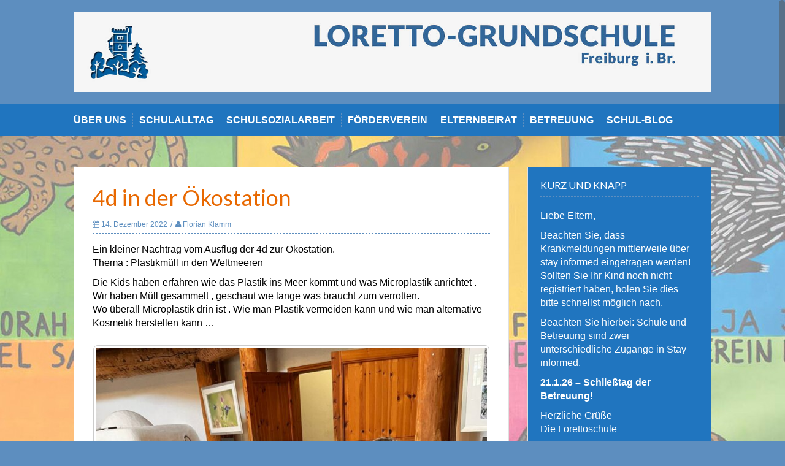

--- FILE ---
content_type: text/html; charset=UTF-8
request_url: http://loretto-grundschule.de/4d-in-der-oekostation/
body_size: 11070
content:
<!DOCTYPE html>
<html lang="de">
<head>
<meta charset="UTF-8">

<!-- Diese Seite wurde optimiert mit wpSEO (https://www.wpseo.org). -->
<title>4d in der Ökostation › Loretto Grundschule</title>
<meta name="description" content="Ein kleiner Nachtrag vom Ausflug der 4d zur Ökostation." />
<meta name="robots" content="index, follow" />
<link rel="canonical" href="http://loretto-grundschule.de/4d-in-der-oekostation/" />

<meta name="viewport" content="width=device-width, initial-scale=1">

<link rel="profile" href="http://gmpg.org/xfn/11">
<link rel="pingback" href="http://loretto-grundschule.de/xmlrpc.php">



	<style>img:is([sizes="auto" i], [sizes^="auto," i]) { contain-intrinsic-size: 3000px 1500px }</style>
	<link rel='dns-prefetch' href='//fonts.googleapis.com' />
<link rel="alternate" type="application/rss+xml" title="Loretto Grundschule &raquo; Feed" href="http://loretto-grundschule.de/feed/" />
<link rel="alternate" type="application/rss+xml" title="Loretto Grundschule &raquo; Kommentar-Feed" href="http://loretto-grundschule.de/comments/feed/" />
<script type="text/javascript">
/* <![CDATA[ */
window._wpemojiSettings = {"baseUrl":"https:\/\/s.w.org\/images\/core\/emoji\/16.0.1\/72x72\/","ext":".png","svgUrl":"https:\/\/s.w.org\/images\/core\/emoji\/16.0.1\/svg\/","svgExt":".svg","source":{"concatemoji":"http:\/\/loretto-grundschule.de\/wp-includes\/js\/wp-emoji-release.min.js?ver=6.8.3"}};
/*! This file is auto-generated */
!function(s,n){var o,i,e;function c(e){try{var t={supportTests:e,timestamp:(new Date).valueOf()};sessionStorage.setItem(o,JSON.stringify(t))}catch(e){}}function p(e,t,n){e.clearRect(0,0,e.canvas.width,e.canvas.height),e.fillText(t,0,0);var t=new Uint32Array(e.getImageData(0,0,e.canvas.width,e.canvas.height).data),a=(e.clearRect(0,0,e.canvas.width,e.canvas.height),e.fillText(n,0,0),new Uint32Array(e.getImageData(0,0,e.canvas.width,e.canvas.height).data));return t.every(function(e,t){return e===a[t]})}function u(e,t){e.clearRect(0,0,e.canvas.width,e.canvas.height),e.fillText(t,0,0);for(var n=e.getImageData(16,16,1,1),a=0;a<n.data.length;a++)if(0!==n.data[a])return!1;return!0}function f(e,t,n,a){switch(t){case"flag":return n(e,"\ud83c\udff3\ufe0f\u200d\u26a7\ufe0f","\ud83c\udff3\ufe0f\u200b\u26a7\ufe0f")?!1:!n(e,"\ud83c\udde8\ud83c\uddf6","\ud83c\udde8\u200b\ud83c\uddf6")&&!n(e,"\ud83c\udff4\udb40\udc67\udb40\udc62\udb40\udc65\udb40\udc6e\udb40\udc67\udb40\udc7f","\ud83c\udff4\u200b\udb40\udc67\u200b\udb40\udc62\u200b\udb40\udc65\u200b\udb40\udc6e\u200b\udb40\udc67\u200b\udb40\udc7f");case"emoji":return!a(e,"\ud83e\udedf")}return!1}function g(e,t,n,a){var r="undefined"!=typeof WorkerGlobalScope&&self instanceof WorkerGlobalScope?new OffscreenCanvas(300,150):s.createElement("canvas"),o=r.getContext("2d",{willReadFrequently:!0}),i=(o.textBaseline="top",o.font="600 32px Arial",{});return e.forEach(function(e){i[e]=t(o,e,n,a)}),i}function t(e){var t=s.createElement("script");t.src=e,t.defer=!0,s.head.appendChild(t)}"undefined"!=typeof Promise&&(o="wpEmojiSettingsSupports",i=["flag","emoji"],n.supports={everything:!0,everythingExceptFlag:!0},e=new Promise(function(e){s.addEventListener("DOMContentLoaded",e,{once:!0})}),new Promise(function(t){var n=function(){try{var e=JSON.parse(sessionStorage.getItem(o));if("object"==typeof e&&"number"==typeof e.timestamp&&(new Date).valueOf()<e.timestamp+604800&&"object"==typeof e.supportTests)return e.supportTests}catch(e){}return null}();if(!n){if("undefined"!=typeof Worker&&"undefined"!=typeof OffscreenCanvas&&"undefined"!=typeof URL&&URL.createObjectURL&&"undefined"!=typeof Blob)try{var e="postMessage("+g.toString()+"("+[JSON.stringify(i),f.toString(),p.toString(),u.toString()].join(",")+"));",a=new Blob([e],{type:"text/javascript"}),r=new Worker(URL.createObjectURL(a),{name:"wpTestEmojiSupports"});return void(r.onmessage=function(e){c(n=e.data),r.terminate(),t(n)})}catch(e){}c(n=g(i,f,p,u))}t(n)}).then(function(e){for(var t in e)n.supports[t]=e[t],n.supports.everything=n.supports.everything&&n.supports[t],"flag"!==t&&(n.supports.everythingExceptFlag=n.supports.everythingExceptFlag&&n.supports[t]);n.supports.everythingExceptFlag=n.supports.everythingExceptFlag&&!n.supports.flag,n.DOMReady=!1,n.readyCallback=function(){n.DOMReady=!0}}).then(function(){return e}).then(function(){var e;n.supports.everything||(n.readyCallback(),(e=n.source||{}).concatemoji?t(e.concatemoji):e.wpemoji&&e.twemoji&&(t(e.twemoji),t(e.wpemoji)))}))}((window,document),window._wpemojiSettings);
/* ]]> */
</script>
<style id='wp-emoji-styles-inline-css' type='text/css'>

	img.wp-smiley, img.emoji {
		display: inline !important;
		border: none !important;
		box-shadow: none !important;
		height: 1em !important;
		width: 1em !important;
		margin: 0 0.07em !important;
		vertical-align: -0.1em !important;
		background: none !important;
		padding: 0 !important;
	}
</style>
<link rel='stylesheet' id='wp-block-library-css' href='http://loretto-grundschule.de/wp-includes/css/dist/block-library/style.min.css?ver=6.8.3' type='text/css' media='all' />
<style id='classic-theme-styles-inline-css' type='text/css'>
/*! This file is auto-generated */
.wp-block-button__link{color:#fff;background-color:#32373c;border-radius:9999px;box-shadow:none;text-decoration:none;padding:calc(.667em + 2px) calc(1.333em + 2px);font-size:1.125em}.wp-block-file__button{background:#32373c;color:#fff;text-decoration:none}
</style>
<style id='global-styles-inline-css' type='text/css'>
:root{--wp--preset--aspect-ratio--square: 1;--wp--preset--aspect-ratio--4-3: 4/3;--wp--preset--aspect-ratio--3-4: 3/4;--wp--preset--aspect-ratio--3-2: 3/2;--wp--preset--aspect-ratio--2-3: 2/3;--wp--preset--aspect-ratio--16-9: 16/9;--wp--preset--aspect-ratio--9-16: 9/16;--wp--preset--color--black: #000000;--wp--preset--color--cyan-bluish-gray: #abb8c3;--wp--preset--color--white: #ffffff;--wp--preset--color--pale-pink: #f78da7;--wp--preset--color--vivid-red: #cf2e2e;--wp--preset--color--luminous-vivid-orange: #ff6900;--wp--preset--color--luminous-vivid-amber: #fcb900;--wp--preset--color--light-green-cyan: #7bdcb5;--wp--preset--color--vivid-green-cyan: #00d084;--wp--preset--color--pale-cyan-blue: #8ed1fc;--wp--preset--color--vivid-cyan-blue: #0693e3;--wp--preset--color--vivid-purple: #9b51e0;--wp--preset--gradient--vivid-cyan-blue-to-vivid-purple: linear-gradient(135deg,rgba(6,147,227,1) 0%,rgb(155,81,224) 100%);--wp--preset--gradient--light-green-cyan-to-vivid-green-cyan: linear-gradient(135deg,rgb(122,220,180) 0%,rgb(0,208,130) 100%);--wp--preset--gradient--luminous-vivid-amber-to-luminous-vivid-orange: linear-gradient(135deg,rgba(252,185,0,1) 0%,rgba(255,105,0,1) 100%);--wp--preset--gradient--luminous-vivid-orange-to-vivid-red: linear-gradient(135deg,rgba(255,105,0,1) 0%,rgb(207,46,46) 100%);--wp--preset--gradient--very-light-gray-to-cyan-bluish-gray: linear-gradient(135deg,rgb(238,238,238) 0%,rgb(169,184,195) 100%);--wp--preset--gradient--cool-to-warm-spectrum: linear-gradient(135deg,rgb(74,234,220) 0%,rgb(151,120,209) 20%,rgb(207,42,186) 40%,rgb(238,44,130) 60%,rgb(251,105,98) 80%,rgb(254,248,76) 100%);--wp--preset--gradient--blush-light-purple: linear-gradient(135deg,rgb(255,206,236) 0%,rgb(152,150,240) 100%);--wp--preset--gradient--blush-bordeaux: linear-gradient(135deg,rgb(254,205,165) 0%,rgb(254,45,45) 50%,rgb(107,0,62) 100%);--wp--preset--gradient--luminous-dusk: linear-gradient(135deg,rgb(255,203,112) 0%,rgb(199,81,192) 50%,rgb(65,88,208) 100%);--wp--preset--gradient--pale-ocean: linear-gradient(135deg,rgb(255,245,203) 0%,rgb(182,227,212) 50%,rgb(51,167,181) 100%);--wp--preset--gradient--electric-grass: linear-gradient(135deg,rgb(202,248,128) 0%,rgb(113,206,126) 100%);--wp--preset--gradient--midnight: linear-gradient(135deg,rgb(2,3,129) 0%,rgb(40,116,252) 100%);--wp--preset--font-size--small: 13px;--wp--preset--font-size--medium: 20px;--wp--preset--font-size--large: 36px;--wp--preset--font-size--x-large: 42px;--wp--preset--spacing--20: 0.44rem;--wp--preset--spacing--30: 0.67rem;--wp--preset--spacing--40: 1rem;--wp--preset--spacing--50: 1.5rem;--wp--preset--spacing--60: 2.25rem;--wp--preset--spacing--70: 3.38rem;--wp--preset--spacing--80: 5.06rem;--wp--preset--shadow--natural: 6px 6px 9px rgba(0, 0, 0, 0.2);--wp--preset--shadow--deep: 12px 12px 50px rgba(0, 0, 0, 0.4);--wp--preset--shadow--sharp: 6px 6px 0px rgba(0, 0, 0, 0.2);--wp--preset--shadow--outlined: 6px 6px 0px -3px rgba(255, 255, 255, 1), 6px 6px rgba(0, 0, 0, 1);--wp--preset--shadow--crisp: 6px 6px 0px rgba(0, 0, 0, 1);}:where(.is-layout-flex){gap: 0.5em;}:where(.is-layout-grid){gap: 0.5em;}body .is-layout-flex{display: flex;}.is-layout-flex{flex-wrap: wrap;align-items: center;}.is-layout-flex > :is(*, div){margin: 0;}body .is-layout-grid{display: grid;}.is-layout-grid > :is(*, div){margin: 0;}:where(.wp-block-columns.is-layout-flex){gap: 2em;}:where(.wp-block-columns.is-layout-grid){gap: 2em;}:where(.wp-block-post-template.is-layout-flex){gap: 1.25em;}:where(.wp-block-post-template.is-layout-grid){gap: 1.25em;}.has-black-color{color: var(--wp--preset--color--black) !important;}.has-cyan-bluish-gray-color{color: var(--wp--preset--color--cyan-bluish-gray) !important;}.has-white-color{color: var(--wp--preset--color--white) !important;}.has-pale-pink-color{color: var(--wp--preset--color--pale-pink) !important;}.has-vivid-red-color{color: var(--wp--preset--color--vivid-red) !important;}.has-luminous-vivid-orange-color{color: var(--wp--preset--color--luminous-vivid-orange) !important;}.has-luminous-vivid-amber-color{color: var(--wp--preset--color--luminous-vivid-amber) !important;}.has-light-green-cyan-color{color: var(--wp--preset--color--light-green-cyan) !important;}.has-vivid-green-cyan-color{color: var(--wp--preset--color--vivid-green-cyan) !important;}.has-pale-cyan-blue-color{color: var(--wp--preset--color--pale-cyan-blue) !important;}.has-vivid-cyan-blue-color{color: var(--wp--preset--color--vivid-cyan-blue) !important;}.has-vivid-purple-color{color: var(--wp--preset--color--vivid-purple) !important;}.has-black-background-color{background-color: var(--wp--preset--color--black) !important;}.has-cyan-bluish-gray-background-color{background-color: var(--wp--preset--color--cyan-bluish-gray) !important;}.has-white-background-color{background-color: var(--wp--preset--color--white) !important;}.has-pale-pink-background-color{background-color: var(--wp--preset--color--pale-pink) !important;}.has-vivid-red-background-color{background-color: var(--wp--preset--color--vivid-red) !important;}.has-luminous-vivid-orange-background-color{background-color: var(--wp--preset--color--luminous-vivid-orange) !important;}.has-luminous-vivid-amber-background-color{background-color: var(--wp--preset--color--luminous-vivid-amber) !important;}.has-light-green-cyan-background-color{background-color: var(--wp--preset--color--light-green-cyan) !important;}.has-vivid-green-cyan-background-color{background-color: var(--wp--preset--color--vivid-green-cyan) !important;}.has-pale-cyan-blue-background-color{background-color: var(--wp--preset--color--pale-cyan-blue) !important;}.has-vivid-cyan-blue-background-color{background-color: var(--wp--preset--color--vivid-cyan-blue) !important;}.has-vivid-purple-background-color{background-color: var(--wp--preset--color--vivid-purple) !important;}.has-black-border-color{border-color: var(--wp--preset--color--black) !important;}.has-cyan-bluish-gray-border-color{border-color: var(--wp--preset--color--cyan-bluish-gray) !important;}.has-white-border-color{border-color: var(--wp--preset--color--white) !important;}.has-pale-pink-border-color{border-color: var(--wp--preset--color--pale-pink) !important;}.has-vivid-red-border-color{border-color: var(--wp--preset--color--vivid-red) !important;}.has-luminous-vivid-orange-border-color{border-color: var(--wp--preset--color--luminous-vivid-orange) !important;}.has-luminous-vivid-amber-border-color{border-color: var(--wp--preset--color--luminous-vivid-amber) !important;}.has-light-green-cyan-border-color{border-color: var(--wp--preset--color--light-green-cyan) !important;}.has-vivid-green-cyan-border-color{border-color: var(--wp--preset--color--vivid-green-cyan) !important;}.has-pale-cyan-blue-border-color{border-color: var(--wp--preset--color--pale-cyan-blue) !important;}.has-vivid-cyan-blue-border-color{border-color: var(--wp--preset--color--vivid-cyan-blue) !important;}.has-vivid-purple-border-color{border-color: var(--wp--preset--color--vivid-purple) !important;}.has-vivid-cyan-blue-to-vivid-purple-gradient-background{background: var(--wp--preset--gradient--vivid-cyan-blue-to-vivid-purple) !important;}.has-light-green-cyan-to-vivid-green-cyan-gradient-background{background: var(--wp--preset--gradient--light-green-cyan-to-vivid-green-cyan) !important;}.has-luminous-vivid-amber-to-luminous-vivid-orange-gradient-background{background: var(--wp--preset--gradient--luminous-vivid-amber-to-luminous-vivid-orange) !important;}.has-luminous-vivid-orange-to-vivid-red-gradient-background{background: var(--wp--preset--gradient--luminous-vivid-orange-to-vivid-red) !important;}.has-very-light-gray-to-cyan-bluish-gray-gradient-background{background: var(--wp--preset--gradient--very-light-gray-to-cyan-bluish-gray) !important;}.has-cool-to-warm-spectrum-gradient-background{background: var(--wp--preset--gradient--cool-to-warm-spectrum) !important;}.has-blush-light-purple-gradient-background{background: var(--wp--preset--gradient--blush-light-purple) !important;}.has-blush-bordeaux-gradient-background{background: var(--wp--preset--gradient--blush-bordeaux) !important;}.has-luminous-dusk-gradient-background{background: var(--wp--preset--gradient--luminous-dusk) !important;}.has-pale-ocean-gradient-background{background: var(--wp--preset--gradient--pale-ocean) !important;}.has-electric-grass-gradient-background{background: var(--wp--preset--gradient--electric-grass) !important;}.has-midnight-gradient-background{background: var(--wp--preset--gradient--midnight) !important;}.has-small-font-size{font-size: var(--wp--preset--font-size--small) !important;}.has-medium-font-size{font-size: var(--wp--preset--font-size--medium) !important;}.has-large-font-size{font-size: var(--wp--preset--font-size--large) !important;}.has-x-large-font-size{font-size: var(--wp--preset--font-size--x-large) !important;}
:where(.wp-block-post-template.is-layout-flex){gap: 1.25em;}:where(.wp-block-post-template.is-layout-grid){gap: 1.25em;}
:where(.wp-block-columns.is-layout-flex){gap: 2em;}:where(.wp-block-columns.is-layout-grid){gap: 2em;}
:root :where(.wp-block-pullquote){font-size: 1.5em;line-height: 1.6;}
</style>
<link rel='stylesheet' id='responsiveslides-css' href='http://loretto-grundschule.de/wp-content/plugins/simple-responsive-slider/assets/css/responsiveslides.css?ver=6.8.3' type='text/css' media='all' />
<link rel='stylesheet' id='torro-frontend-css' href='http://loretto-grundschule.de/wp-content/plugins/torro-forms/assets/dist/css/frontend.min.css?ver=1.0.4' type='text/css' media='all' />
<link rel='stylesheet' id='parent-style-css' href='http://loretto-grundschule.de/wp-content/themes/solon/style.css?ver=6.8.3' type='text/css' media='all' />
<link rel='stylesheet' id='solon-bootstrap-css' href='http://loretto-grundschule.de/wp-content/themes/solon/bootstrap/css/bootstrap.min.css?ver=1' type='text/css' media='all' />
<link rel='stylesheet' id='solon-style-css' href='http://loretto-grundschule.de/wp-content/themes/solon-child/style.css?ver=6.8.3' type='text/css' media='all' />
<style id='solon-style-inline-css' type='text/css'>
.wp-pagenavi .pages,  .wp-pagenavi .page, .wp-pagenavi .last, .wp-pagenavi .previouspostslink, .wp-pagenavi .nextpostslink, .site-header, .social-navigation, .main-navigation ul ul li:hover, .main-navigation ul ul .current-menu-item, .page-header, .slide .entry-title, .post-navigation .nav-previous, .post-navigation .nav-next, .paging-navigation .nav-previous, .paging-navigation .nav-next, .comment-respond input[type="submit"], .site-info, #today { background-color: #5d8ebf !important; }
.main-navigation .current_page_item > a, .main-navigation .current-menu-item > a, .main-navigation .current-menu-ancestor > a, .main-navigation .current-menu-item.menu-item-home > a:hover, .main-navigation.is-mobile-menu .current-menu-item > a, .main-navigation.is-mobile-menu .current-menu-ancestor > a, .entry-title a:hover, .main-navigation a:hover, .entry-meta, .entry-meta a, .entry-footer, .entry-footer a, .author-social a, .comment-meta a, .comment-form-author:before, .comment-form-email:before, .comment-form-url:before, .comment-form-comment:before, .widget-title, .widget li:before, .error404 .widgettitle, .main-navigation ul ul a, .flex-direction-nav a, .social-widget li a::before { color: #5d8ebf; }
.author-bio .col-md-3, .main-navigation li, .read-more { border-right-color: #5d8ebf; }
.author-bio .col-md-9 { border-left-color: #5d8ebf; }
.widget-title, .main-navigation ul ul li, .hentry .entry-meta, .entry-footer, .error404 .widgettitle { border-bottom-color: #5d8ebf; }
.footer-widget-area, .hentry .entry-meta, .entry-footer { border-top-color: #5d8ebf; }
@media only screen and (max-width:991px){.is-mobile-menu .current-menu-item > a, .is-mobile-menu .current-menu-ancestor > a{ color: #5d8ebf !important; }}.main-navigation, .widget, .footer-widget-area, .site-footer, .slide .entry-meta, .post-navigation .nav-previous:hover, .post-navigation .nav-next:hover, .paging-navigation .nav-previous:hover, .paging-navigation .nav-next:hover, .comment-respond input[type="submit"]:hover { background-color: #2075bf; }
.social-navigation li a, .main-navigation ul ul { color: #2075bf; }
.main-navigation ul ul { border-top-color: #2075bf; }
.social-navigation { border-bottom-color: #2075bf; }
.read-more:hover { border-right-color: #2075bf; }
.site-title a { color: #ffffff; }
.site-description { color: ; }
.entry-title, .entry-title a { color: #e86800; }
body { color: #000000; }
h1, h2, h3, h4, h5, h6 { font-family: Lato; }
body { font-family: Open+Sans; }

</style>
<link rel='stylesheet' id='solon-headings-fonts-css' href='//fonts.googleapis.com/css?family=Lato%3A400%2C700%2C400italic%2C700italic&#038;ver=6.8.3' type='text/css' media='all' />
<link rel='stylesheet' id='solon-body-fonts-css' href='//fonts.googleapis.com/css?family=Open+Sans%3A400italic%2C700italic%2C400%2C700&#038;ver=6.8.3' type='text/css' media='all' />
<link rel='stylesheet' id='solon-font-awesome-css' href='http://loretto-grundschule.de/wp-content/themes/solon/fonts/font-awesome.min.css?ver=6.8.3' type='text/css' media='all' />
<script type="text/javascript" src="http://loretto-grundschule.de/wp-includes/js/tinymce/tinymce.min.js?ver=49110-20250317" id="wp-tinymce-root-js"></script>
<script type="text/javascript" src="http://loretto-grundschule.de/wp-includes/js/tinymce/plugins/compat3x/plugin.min.js?ver=49110-20250317" id="wp-tinymce-js"></script>
<script type="text/javascript" src="http://loretto-grundschule.de/wp-includes/js/jquery/jquery.min.js?ver=3.7.1" id="jquery-core-js"></script>
<script type="text/javascript" src="http://loretto-grundschule.de/wp-includes/js/jquery/jquery-migrate.min.js?ver=3.4.1" id="jquery-migrate-js"></script>
<script type="text/javascript" src="http://loretto-grundschule.de/wp-content/plugins/simple-responsive-slider/assets/js/responsiveslides.min.js?ver=6.8.3" id="responsiveslides-js"></script>
<script type="text/javascript" src="http://loretto-grundschule.de/wp-content/themes/solon/js/scripts.js?ver=1" id="solon-scripts-js"></script>
<script type="text/javascript" src="http://loretto-grundschule.de/wp-content/themes/solon/js/jquery.fitvids.js?ver=1" id="solon-fitvids-js"></script>
<script type="text/javascript" src="http://loretto-grundschule.de/wp-content/themes/solon/js/jquery.nicescroll.min.js?ver=1" id="solon-nicescroll-js"></script>
<script type="text/javascript" src="http://loretto-grundschule.de/wp-content/themes/solon/js/nicescroll-init.js?ver=1" id="solon-nicescroll-init-js"></script>
<link rel="https://api.w.org/" href="http://loretto-grundschule.de/wp-json/" /><link rel="alternate" title="JSON" type="application/json" href="http://loretto-grundschule.de/wp-json/wp/v2/posts/4394" /><link rel="EditURI" type="application/rsd+xml" title="RSD" href="http://loretto-grundschule.de/xmlrpc.php?rsd" />
<meta name="generator" content="WordPress 6.8.3" />
<link rel='shortlink' href='http://loretto-grundschule.de/?p=4394' />
<link rel="alternate" title="oEmbed (JSON)" type="application/json+oembed" href="http://loretto-grundschule.de/wp-json/oembed/1.0/embed?url=http%3A%2F%2Floretto-grundschule.de%2F4d-in-der-oekostation%2F" />
<link rel="alternate" title="oEmbed (XML)" type="text/xml+oembed" href="http://loretto-grundschule.de/wp-json/oembed/1.0/embed?url=http%3A%2F%2Floretto-grundschule.de%2F4d-in-der-oekostation%2F&#038;format=xml" />
	<script type="text/javascript">
	jQuery(document).ready(function($) {
		$(function() {
			$(".rslides").responsiveSlides({
			  auto: true,             // Boolean: Animate automatically, true or false
			  speed: 500,            // Integer: Speed of the transition, in milliseconds
			  timeout: 4000,          // Integer: Time between slide transitions, in milliseconds
			  pager: false,           // Boolean: Show pager, true or false
			  nav: false,             // Boolean: Show navigation, true or false
			  random: false,          // Boolean: Randomize the order of the slides, true or false
			  pause: false,           // Boolean: Pause on hover, true or false
			  pauseControls: false,    // Boolean: Pause when hovering controls, true or false
			  prevText: "Prev",   // String: Text for the "previous" button
			  nextText: "Next",       // String: Text for the "next" button
			  maxwidth: "1000",           // Integer: Max-width of the slideshow, in pixels
			  navContainer: "",       // Selector: Where controls should be appended to, default is after the 'ul'
			  manualControls: "",     // Selector: Declare custom pager navigation
			  namespace: "rslides",   // String: Change the default namespace used
			  before: function(){},   // Function: Before callback
			  after: function(){}     // Function: After callback
			});
		});
	 });
	</script>
	<style data-context="foundation-flickity-css">/*! Flickity v2.0.2
http://flickity.metafizzy.co
---------------------------------------------- */.flickity-enabled{position:relative}.flickity-enabled:focus{outline:0}.flickity-viewport{overflow:hidden;position:relative;height:100%}.flickity-slider{position:absolute;width:100%;height:100%}.flickity-enabled.is-draggable{-webkit-tap-highlight-color:transparent;tap-highlight-color:transparent;-webkit-user-select:none;-moz-user-select:none;-ms-user-select:none;user-select:none}.flickity-enabled.is-draggable .flickity-viewport{cursor:move;cursor:-webkit-grab;cursor:grab}.flickity-enabled.is-draggable .flickity-viewport.is-pointer-down{cursor:-webkit-grabbing;cursor:grabbing}.flickity-prev-next-button{position:absolute;top:50%;width:44px;height:44px;border:none;border-radius:50%;background:#fff;background:hsla(0,0%,100%,.75);cursor:pointer;-webkit-transform:translateY(-50%);transform:translateY(-50%)}.flickity-prev-next-button:hover{background:#fff}.flickity-prev-next-button:focus{outline:0;box-shadow:0 0 0 5px #09f}.flickity-prev-next-button:active{opacity:.6}.flickity-prev-next-button.previous{left:10px}.flickity-prev-next-button.next{right:10px}.flickity-rtl .flickity-prev-next-button.previous{left:auto;right:10px}.flickity-rtl .flickity-prev-next-button.next{right:auto;left:10px}.flickity-prev-next-button:disabled{opacity:.3;cursor:auto}.flickity-prev-next-button svg{position:absolute;left:20%;top:20%;width:60%;height:60%}.flickity-prev-next-button .arrow{fill:#333}.flickity-page-dots{position:absolute;width:100%;bottom:-25px;padding:0;margin:0;list-style:none;text-align:center;line-height:1}.flickity-rtl .flickity-page-dots{direction:rtl}.flickity-page-dots .dot{display:inline-block;width:10px;height:10px;margin:0 8px;background:#333;border-radius:50%;opacity:.25;cursor:pointer}.flickity-page-dots .dot.is-selected{opacity:1}</style><style data-context="foundation-slideout-css">.slideout-menu{position:fixed;left:0;top:0;bottom:0;right:auto;z-index:0;width:256px;overflow-y:auto;-webkit-overflow-scrolling:touch;display:none}.slideout-menu.pushit-right{left:auto;right:0}.slideout-panel{position:relative;z-index:1;will-change:transform}.slideout-open,.slideout-open .slideout-panel,.slideout-open body{overflow:hidden}.slideout-open .slideout-menu{display:block}.pushit{display:none}</style><!--[if lt IE 9]>
<script src="http://loretto-grundschule.de/wp-content/themes/solon/js/html5shiv.js"></script>
<![endif]-->
<style type="text/css" id="custom-background-css">
body.custom-background { background-color: #5d8ebf; background-image: url("http://loretto-grundschule.de/wp-content/uploads/Hauswandbilder-tp1-e1436380745643.jpg"); background-position: center top; background-size: auto; background-repeat: repeat; background-attachment: fixed; }
</style>
	<style>.ios7.web-app-mode.has-fixed header{ background-color: rgba(3,122,221,.88);}</style><style id="sccss">/* Enter Your Custom CSS Here */

body {font-size: 16px;}
.site-branding {padding: 20px 0;}
.widget-area {width: 300px;}
.content-area {width: 710px;}
h3.widget-title {font-size: 16px; color: #fff;}

h2 {color: #e86800;}
h3 {color: #2075bf;}

@media screen and (min-width: 992px) {
 
.btn {display: none;}
  
}</style></head>

<body class="wp-singular post-template-default single single-post postid-4394 single-format-standard custom-background wp-theme-solon wp-child-theme-solon-child group-blog">
<div id="page" class="hfeed site">
	<a class="skip-link screen-reader-text" href="#content">Skip to content</a>

		
	
	<header id="masthead" class="site-header" role="banner">
		<div class="container">
			<div class="site-branding">
									<a href="http://loretto-grundschule.de/" title="Loretto Grundschule"><img src="http://loretto-grundschule.de/wp-content/uploads/Header-Lorettoschule_1.jpg" alt="Loretto Grundschule" /></a>
							</div>
		</div>
	</header><!-- #masthead -->
	<nav id="site-navigation" class="main-navigation" role="navigation">
		<div class="container">
			<button class="menu-toggle btn"><i class="fa fa-bars"></i></button>
			<div class="menu-header-container"><ul id="menu-header" class="menu"><li id="menu-item-530" class="menu-item menu-item-type-post_type menu-item-object-page menu-item-has-children menu-item-530"><a href="http://loretto-grundschule.de/was-uns-ausmacht/">Über uns</a>
<ul class="sub-menu">
	<li id="menu-item-91" class="menu-item menu-item-type-post_type menu-item-object-page menu-item-91"><a href="http://loretto-grundschule.de/team/">Team &amp; Kontakt</a></li>
	<li id="menu-item-564" class="menu-item menu-item-type-post_type menu-item-object-page menu-item-564"><a href="http://loretto-grundschule.de/qualitaetssicherung/">Qualitätssicherung</a></li>
	<li id="menu-item-197" class="menu-item menu-item-type-post_type menu-item-object-page menu-item-197"><a href="http://loretto-grundschule.de/geschichte/">Geschichte</a></li>
</ul>
</li>
<li id="menu-item-460" class="menu-item menu-item-type-post_type menu-item-object-page menu-item-has-children menu-item-460"><a href="http://loretto-grundschule.de/aktuelles/">Schulalltag</a>
<ul class="sub-menu">
	<li id="menu-item-712" class="menu-item menu-item-type-post_type menu-item-object-page menu-item-712"><a href="http://loretto-grundschule.de/ferien/">Ferien</a></li>
	<li id="menu-item-115" class="menu-item menu-item-type-post_type menu-item-object-page menu-item-115"><a href="http://loretto-grundschule.de/klassen/">Klassen</a></li>
	<li id="menu-item-268" class="menu-item menu-item-type-post_type menu-item-object-page menu-item-268"><a href="http://loretto-grundschule.de/schulanfaenger/">Schulanfänger und Schulabgänger</a></li>
	<li id="menu-item-239" class="menu-item menu-item-type-post_type menu-item-object-page menu-item-239"><a href="http://loretto-grundschule.de/angebote/">Angebote &#038; AGs</a></li>
	<li id="menu-item-213" class="menu-item menu-item-type-post_type menu-item-object-page menu-item-213"><a href="http://loretto-grundschule.de/krankmeldungen/">Krankmeldungen</a></li>
	<li id="menu-item-212" class="menu-item menu-item-type-post_type menu-item-object-page menu-item-212"><a href="http://loretto-grundschule.de/einzugsgebiet/">Einzugsgebiet-Schulweg-Bus &#038; Bahn</a></li>
	<li id="menu-item-3476" class="menu-item menu-item-type-post_type menu-item-object-page menu-item-3476"><a href="http://loretto-grundschule.de/download/">Download</a></li>
</ul>
</li>
<li id="menu-item-75" class="menu-item menu-item-type-post_type menu-item-object-page menu-item-has-children menu-item-75"><a href="http://loretto-grundschule.de/schulsozialarbeit/">Schulsozialarbeit</a>
<ul class="sub-menu">
	<li id="menu-item-537" class="menu-item menu-item-type-post_type menu-item-object-page menu-item-537"><a href="http://loretto-grundschule.de/lorettoparlament/">Parlament</a></li>
	<li id="menu-item-444" class="menu-item menu-item-type-post_type menu-item-object-page menu-item-444"><a href="http://loretto-grundschule.de/beratung/">Beratungsstellen Freiburg</a></li>
</ul>
</li>
<li id="menu-item-46" class="menu-item menu-item-type-post_type menu-item-object-page menu-item-46"><a href="http://loretto-grundschule.de/foerdern/">Förderverein</a></li>
<li id="menu-item-45" class="menu-item menu-item-type-post_type menu-item-object-page menu-item-45"><a href="http://loretto-grundschule.de/elternbeirat/">Elternbeirat</a></li>
<li id="menu-item-47" class="menu-item menu-item-type-post_type menu-item-object-page menu-item-has-children menu-item-47"><a href="http://loretto-grundschule.de/schuelerbetreuung/">Betreuung</a>
<ul class="sub-menu">
	<li id="menu-item-610" class="menu-item menu-item-type-post_type menu-item-object-page menu-item-610"><a href="http://loretto-grundschule.de/schuelerbetreuung/betreuungszeiten_kosten/">Betreuungszeiten und -kosten</a></li>
	<li id="menu-item-172" class="menu-item menu-item-type-post_type menu-item-object-page menu-item-172"><a href="http://loretto-grundschule.de/schuelerbetreuung/ferienbetreuung/">Ferienbetreuung</a></li>
	<li id="menu-item-613" class="menu-item menu-item-type-post_type menu-item-object-page menu-item-613"><a href="http://loretto-grundschule.de/schuelerbetreuung/betreuungsteam/">Betreuungsteam</a></li>
	<li id="menu-item-616" class="menu-item menu-item-type-post_type menu-item-object-page menu-item-616"><a href="http://loretto-grundschule.de/schuelerbetreuung/kontakt-2/">Kontakt</a></li>
</ul>
</li>
<li id="menu-item-931" class="menu-item menu-item-type-custom menu-item-object-custom menu-item-931"><a href="/">Schul-Blog</a></li>
</ul></div>		</div>	
	</nav><!-- #site-navigation -->

	<div id="content" class="site-content container">

	<div id="primary" class="content-area">
		<main id="main" class="site-main" role="main">

		
			
<article id="post-4394" class="post-4394 post type-post status-publish format-standard has-post-thumbnail hentry category-allgemein">

	
	<header class="entry-header">
		<h1 class="entry-title">4d in der Ökostation</h1>
		<div class="entry-meta">
			<span class="posted-on"><i class="fa fa-calendar"></i> <a href="http://loretto-grundschule.de/4d-in-der-oekostation/" rel="bookmark"><time class="entry-date published" datetime="2022-12-14T13:54:50+01:00">14. Dezember 2022</time><time class="updated" datetime="2022-12-14T16:18:52+01:00">14. Dezember 2022</time></a></span><span class="byline"><i class="fa fa-user"></i> <span class="author vcard"><a class="url fn n" href="http://loretto-grundschule.de/author/klamm/">Florian Klamm</a></span></span>		</div><!-- .entry-meta -->
	</header><!-- .entry-header -->

	<div class="entry-content clearfix">
		<p>Ein kleiner Nachtrag vom Ausflug der 4d zur Ökostation.<br />
Thema : Plastikmüll in den Weltmeeren</p>
<p>Die Kids haben erfahren wie das Plastik ins Meer kommt und was Microplastik anrichtet .<br />
Wir haben Müll gesammelt , geschaut wie lange was braucht zum verrotten.<br />
Wo überall Microplastik drin ist . Wie man Plastik vermeiden kann und wie man alternative Kosmetik herstellen kann …</p>
<div class="su-image-carousel  su-image-carousel-has-spacing su-image-carousel-has-outline su-image-carousel-adaptive su-image-carousel-slides-style-default su-image-carousel-controls-style-dark su-image-carousel-align-none" style="" data-flickity-options='{"groupCells":true,"cellSelector":".su-image-carousel-item","adaptiveHeight":true,"cellAlign":"left","prevNextButtons":true,"pageDots":true,"autoPlay":5000,"imagesLoaded":true,"contain":false,"selectedAttraction":0.025,"friction":0.28}' id="su_image_carousel_6978a36def2de"><div class="su-image-carousel-item"><div class="su-image-carousel-item-content"><img fetchpriority="high" decoding="async" width="640" height="853" src="http://loretto-grundschule.de/wp-content/uploads/WhatsApp-Image-2022-11-12-at-15.37.43-768x1024.jpeg" class="" alt="" srcset="http://loretto-grundschule.de/wp-content/uploads/WhatsApp-Image-2022-11-12-at-15.37.43-768x1024.jpeg 768w, http://loretto-grundschule.de/wp-content/uploads/WhatsApp-Image-2022-11-12-at-15.37.43-225x300.jpeg 225w, http://loretto-grundschule.de/wp-content/uploads/WhatsApp-Image-2022-11-12-at-15.37.43-510x680.jpeg 510w, http://loretto-grundschule.de/wp-content/uploads/WhatsApp-Image-2022-11-12-at-15.37.43-1152x1536.jpeg 1152w, http://loretto-grundschule.de/wp-content/uploads/WhatsApp-Image-2022-11-12-at-15.37.43-700x933.jpeg 700w, http://loretto-grundschule.de/wp-content/uploads/WhatsApp-Image-2022-11-12-at-15.37.43.jpeg 1536w" sizes="(max-width: 640px) 100vw, 640px" /></div></div><div class="su-image-carousel-item"><div class="su-image-carousel-item-content"><img decoding="async" width="640" height="853" src="http://loretto-grundschule.de/wp-content/uploads/WhatsApp-Image-2022-11-12-at-15.36.58-768x1024.jpeg" class="" alt="" srcset="http://loretto-grundschule.de/wp-content/uploads/WhatsApp-Image-2022-11-12-at-15.36.58-768x1024.jpeg 768w, http://loretto-grundschule.de/wp-content/uploads/WhatsApp-Image-2022-11-12-at-15.36.58-225x300.jpeg 225w, http://loretto-grundschule.de/wp-content/uploads/WhatsApp-Image-2022-11-12-at-15.36.58-510x680.jpeg 510w, http://loretto-grundschule.de/wp-content/uploads/WhatsApp-Image-2022-11-12-at-15.36.58-1152x1536.jpeg 1152w, http://loretto-grundschule.de/wp-content/uploads/WhatsApp-Image-2022-11-12-at-15.36.58-700x933.jpeg 700w, http://loretto-grundschule.de/wp-content/uploads/WhatsApp-Image-2022-11-12-at-15.36.58.jpeg 1200w" sizes="(max-width: 640px) 100vw, 640px" /></div></div><div class="su-image-carousel-item"><div class="su-image-carousel-item-content"><img decoding="async" width="640" height="853" src="http://loretto-grundschule.de/wp-content/uploads/WhatsApp-Image-2022-11-12-at-15.37.07-768x1024.jpeg" class="" alt="" srcset="http://loretto-grundschule.de/wp-content/uploads/WhatsApp-Image-2022-11-12-at-15.37.07-768x1024.jpeg 768w, http://loretto-grundschule.de/wp-content/uploads/WhatsApp-Image-2022-11-12-at-15.37.07-225x300.jpeg 225w, http://loretto-grundschule.de/wp-content/uploads/WhatsApp-Image-2022-11-12-at-15.37.07-510x680.jpeg 510w, http://loretto-grundschule.de/wp-content/uploads/WhatsApp-Image-2022-11-12-at-15.37.07-1152x1536.jpeg 1152w, http://loretto-grundschule.de/wp-content/uploads/WhatsApp-Image-2022-11-12-at-15.37.07-700x933.jpeg 700w, http://loretto-grundschule.de/wp-content/uploads/WhatsApp-Image-2022-11-12-at-15.37.07.jpeg 1200w" sizes="(max-width: 640px) 100vw, 640px" /></div></div><div class="su-image-carousel-item"><div class="su-image-carousel-item-content"><img loading="lazy" decoding="async" width="640" height="628" src="http://loretto-grundschule.de/wp-content/uploads/WhatsApp-Image-2022-11-12-at-15.37.13-e1671031056904-768x753.jpeg" class="" alt="" srcset="http://loretto-grundschule.de/wp-content/uploads/WhatsApp-Image-2022-11-12-at-15.37.13-e1671031056904-768x753.jpeg 768w, http://loretto-grundschule.de/wp-content/uploads/WhatsApp-Image-2022-11-12-at-15.37.13-e1671031056904-300x294.jpeg 300w, http://loretto-grundschule.de/wp-content/uploads/WhatsApp-Image-2022-11-12-at-15.37.13-e1671031056904-510x500.jpeg 510w, http://loretto-grundschule.de/wp-content/uploads/WhatsApp-Image-2022-11-12-at-15.37.13-e1671031056904-700x686.jpeg 700w, http://loretto-grundschule.de/wp-content/uploads/WhatsApp-Image-2022-11-12-at-15.37.13-e1671031056904.jpeg 1200w" sizes="auto, (max-width: 640px) 100vw, 640px" /></div></div><div class="su-image-carousel-item"><div class="su-image-carousel-item-content"><img loading="lazy" decoding="async" width="640" height="853" src="http://loretto-grundschule.de/wp-content/uploads/WhatsApp-Image-2022-11-12-at-15.37.26-768x1024.jpeg" class="" alt="" srcset="http://loretto-grundschule.de/wp-content/uploads/WhatsApp-Image-2022-11-12-at-15.37.26-768x1024.jpeg 768w, http://loretto-grundschule.de/wp-content/uploads/WhatsApp-Image-2022-11-12-at-15.37.26-225x300.jpeg 225w, http://loretto-grundschule.de/wp-content/uploads/WhatsApp-Image-2022-11-12-at-15.37.26-510x680.jpeg 510w, http://loretto-grundschule.de/wp-content/uploads/WhatsApp-Image-2022-11-12-at-15.37.26-1152x1536.jpeg 1152w, http://loretto-grundschule.de/wp-content/uploads/WhatsApp-Image-2022-11-12-at-15.37.26-700x933.jpeg 700w, http://loretto-grundschule.de/wp-content/uploads/WhatsApp-Image-2022-11-12-at-15.37.26.jpeg 1536w" sizes="auto, (max-width: 640px) 100vw, 640px" /></div></div><div class="su-image-carousel-item"><div class="su-image-carousel-item-content"><img loading="lazy" decoding="async" width="640" height="853" src="http://loretto-grundschule.de/wp-content/uploads/WhatsApp-Image-2022-11-12-at-15.37.35-768x1024.jpeg" class="" alt="" srcset="http://loretto-grundschule.de/wp-content/uploads/WhatsApp-Image-2022-11-12-at-15.37.35-768x1024.jpeg 768w, http://loretto-grundschule.de/wp-content/uploads/WhatsApp-Image-2022-11-12-at-15.37.35-225x300.jpeg 225w, http://loretto-grundschule.de/wp-content/uploads/WhatsApp-Image-2022-11-12-at-15.37.35-510x680.jpeg 510w, http://loretto-grundschule.de/wp-content/uploads/WhatsApp-Image-2022-11-12-at-15.37.35-1152x1536.jpeg 1152w, http://loretto-grundschule.de/wp-content/uploads/WhatsApp-Image-2022-11-12-at-15.37.35-700x933.jpeg 700w, http://loretto-grundschule.de/wp-content/uploads/WhatsApp-Image-2022-11-12-at-15.37.35.jpeg 1536w" sizes="auto, (max-width: 640px) 100vw, 640px" /></div></div></div><script id="su_image_carousel_6978a36def2de_script">if(window.SUImageCarousel){setTimeout(function() {window.SUImageCarousel.initGallery(document.getElementById("su_image_carousel_6978a36def2de"))}, 0);}var su_image_carousel_6978a36def2de_script=document.getElementById("su_image_carousel_6978a36def2de_script");if(su_image_carousel_6978a36def2de_script){su_image_carousel_6978a36def2de_script.parentNode.removeChild(su_image_carousel_6978a36def2de_script);}</script>			</div><!-- .entry-content -->

	<footer class="entry-footer">
		<span><i class="fa fa-link"></i><a href="http://loretto-grundschule.de/4d-in-der-oekostation/" rel="bookmark"> permalink</a></span>
			</footer><!-- .entry-footer -->
</article><!-- #post-## -->
			
			
				<nav class="navigation post-navigation clearfix" role="navigation">
		<h1 class="screen-reader-text">Post navigation</h1>
		<div class="nav-links">
			<div class="nav-previous"><a href="http://loretto-grundschule.de/neue-streitschlichterinnen-sind-nun-im-amt/" rel="prev"><i class="fa fa-long-arrow-left"></i> Neue StreitschlichterInnen sind nun im Amt</a></div><div class="nav-next"><a href="http://loretto-grundschule.de/klingender-adventskalender/" rel="next">Klingender Adventskalender <i class="fa fa-long-arrow-right"></i></a></div>		</div><!-- .nav-links -->
	</nav><!-- .navigation -->
	
			
		
		</main><!-- #main -->
	</div><!-- #primary -->

	<div id="secondary" class="widget-area" role="complementary">
		<aside id="text-15" class="widget widget_text"><h3 class="widget-title">Kurz und knapp</h3>			<div class="textwidget"><p>Liebe Eltern,</p>
<p>Beachten Sie, dass Krankmeldungen mittlerweile über stay informed eingetragen werden! Sollten Sie Ihr Kind noch nicht registriert haben, holen Sie dies bitte schnellst möglich nach.</p>
<p>Beachten Sie hierbei: Schule und Betreuung sind zwei unterschiedliche Zugänge in Stay informed.</p>
<p><strong>21.1.26 &#8211; Schließtag der Betreuung!</strong></p>
<p>Herzliche Grüße<br />
Die Lorettoschule</p>
</div>
		</aside><aside id="text-11" class="widget widget_text">			<div class="textwidget"><img class="alignnone size-medium wp-image-815" src="http://loretto-grundschule.de/wp-content/uploads/GSB-300x170.png" alt="GSB" width="300" height="170" /></div>
		</aside><aside id="text-16" class="widget widget_text"><h3 class="widget-title">Wichtige Termine</h3>			<div class="textwidget"><p><a href="http://loretto-grundschule.de/wp-content/uploads/Termine25-26_Stand27.12.25_Eltern.pdf"><img loading="lazy" decoding="async" class="aligncenter wp-image-5467 size-medium" src="http://loretto-grundschule.de/wp-content/uploads/birthstone-7406341_640-300x230.png" alt="" width="300" height="230" srcset="http://loretto-grundschule.de/wp-content/uploads/birthstone-7406341_640-300x230.png 300w, http://loretto-grundschule.de/wp-content/uploads/birthstone-7406341_640-510x390.png 510w, http://loretto-grundschule.de/wp-content/uploads/birthstone-7406341_640.png 640w" sizes="auto, (max-width: 300px) 100vw, 300px" /></a></p>
</div>
		</aside><aside id="media_image-2" class="widget widget_media_image"><h3 class="widget-title">Was gibts zu essen</h3><a href="http://loretto-grundschule.de/wp-content/uploads/Grundschulen-SP-VEGGIE-2026-KW-05-12.pdf"><img width="250" height="244" src="http://loretto-grundschule.de/wp-content/uploads/Speiseplan.jpg" class="image wp-image-368  attachment-full size-full" alt="" style="max-width: 100%; height: auto;" title="Was gibts zu essen" decoding="async" loading="lazy" /></a></aside><aside id="text-3" class="widget widget_text"><h3 class="widget-title">Interner Bereich</h3>			<div class="textwidget"><a href="https://moodle.loretto.fr.schule-bw.de/moodle"><img class="alignnone size-medium wp-image-299" src="http://loretto-grundschule.de/wp-content/uploads/moodle-logo-300x77.png" alt="moodle-logo" width="200" height="50" /></a></div>
		</aside><aside id="search-2" class="widget widget_search"><form role="search" method="get" class="search-form" action="http://loretto-grundschule.de/">
				<label>
					<span class="screen-reader-text">Suche nach:</span>
					<input type="search" class="search-field" placeholder="Suchen …" value="" name="s" />
				</label>
				<input type="submit" class="search-submit" value="Suchen" />
			</form></aside>	</div><!-- #secondary -->

	</div><!-- #content -->
	
	<div id="sidebar-footer" class="footer-widget-area clearfix" role="complementary">
		<div class="container">
										<div class="sidebar-column col-md-4 col-sm-4"> <aside id="text-6" class="widget widget_text">			<div class="textwidget"><strong><a href="http://loretto-grundschule.de/impressum/" target="_blank">IMPRESSUM</a>       <a href="http://loretto-grundschule.de/datenschutz/" target="_blank">DATENSCHUTZ</a></strong></div>
		</aside> </div> 		</div>	
	</div>	
	<footer id="colophon" class="site-footer" role="contentinfo">
		<div class="site-info">
			<div class="container">
				<a href="http://wordpress.org/">Proudly powered by WordPress</a>
				<span class="sep"> | </span>
				Theme: <a href="http://athemes.com/theme/solon">Solon</a> by aThemes				<a href="#" class="scrollup"><i class="fa fa-chevron-up"></i></a>
			</div><!-- .site-info -->
		</div>
	</footer><!-- #colophon -->
</div><!-- #page -->

<script type="speculationrules">
{"prefetch":[{"source":"document","where":{"and":[{"href_matches":"\/*"},{"not":{"href_matches":["\/wp-*.php","\/wp-admin\/*","\/wp-content\/uploads\/*","\/wp-content\/*","\/wp-content\/plugins\/*","\/wp-content\/themes\/solon-child\/*","\/wp-content\/themes\/solon\/*","\/*\\?(.+)"]}},{"not":{"selector_matches":"a[rel~=\"nofollow\"]"}},{"not":{"selector_matches":".no-prefetch, .no-prefetch a"}}]},"eagerness":"conservative"}]}
</script>
<!-- Powered by WPtouch: 4.3.62 --><link rel='stylesheet' id='flickity-css' href='http://loretto-grundschule.de/wp-content/plugins/shortcodes-ultimate/vendor/flickity/flickity.css?ver=2.2.1' type='text/css' media='all' />
<link rel='stylesheet' id='su-shortcodes-css' href='http://loretto-grundschule.de/wp-content/plugins/shortcodes-ultimate/includes/css/shortcodes.css?ver=7.4.8' type='text/css' media='all' />
<script type="text/javascript" src="http://loretto-grundschule.de/wp-content/themes/solon/js/navigation.js?ver=20120206" id="solon-navigation-js"></script>
<script type="text/javascript" src="http://loretto-grundschule.de/wp-content/themes/solon/js/skip-link-focus-fix.js?ver=20130115" id="solon-skip-link-focus-fix-js"></script>
<script type="text/javascript" src="http://loretto-grundschule.de/wp-content/plugins/shortcodes-ultimate/vendor/flickity/flickity.js?ver=2.2.1" id="flickity-js"></script>
<script type="text/javascript" id="su-shortcodes-js-extra">
/* <![CDATA[ */
var SUShortcodesL10n = {"noPreview":"Dieser Shortcode funktioniert nicht in der Live-Vorschau. Bitte f\u00fcge ihn im Editor ein und sieh dir die Vorschau der Seite an.","magnificPopup":{"close":"Schlie\u00dfen (Esc)","loading":"Wird geladen\u00a0\u2026","prev":"Zur\u00fcck (linke Pfeiltaste)","next":"Vor (rechte Pfeiltaste)","counter":"%curr% von %total%","error":"Failed to load content. <a href=\"%url%\" target=\"_blank\"><u>Open link<\/u><\/a>"}};
/* ]]> */
</script>
<script type="text/javascript" src="http://loretto-grundschule.de/wp-content/plugins/shortcodes-ultimate/includes/js/shortcodes/index.js?ver=7.4.8" id="su-shortcodes-js"></script>

</body>
</html>


--- FILE ---
content_type: text/css
request_url: http://loretto-grundschule.de/wp-content/themes/solon-child/style.css?ver=6.8.3
body_size: 98
content:
/*
Theme Name: Loretto Grundschule - Based on Solon
Template: solon
Version: 1.0
*/